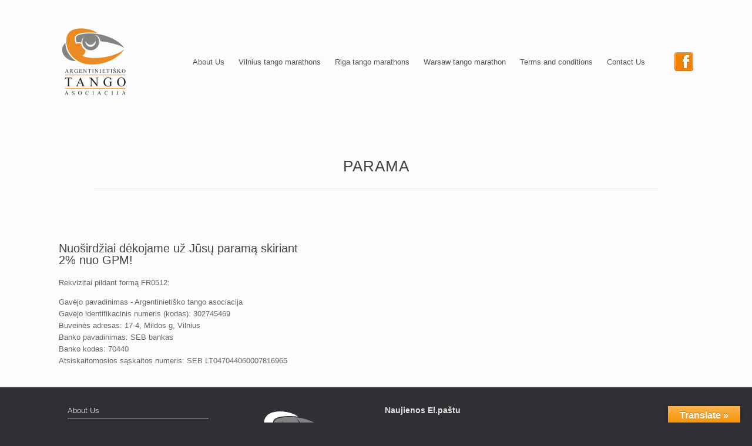

--- FILE ---
content_type: text/html; charset=UTF-8
request_url: https://argtango.eu/parama/
body_size: 8676
content:
<!DOCTYPE html>
<html dir="ltr" lang="ru-RU"
	prefix="og: https://ogp.me/ns#" >
<head>
	<meta charset="UTF-8" />
	<meta http-equiv="X-UA-Compatible" content="IE=10" />
	<link rel="profile" href="https://gmpg.org/xfn/11" />
	<link rel="pingback" href="https://argtango.eu/xmlrpc.php" />
	<title>Parama | ARGENTINIETIŠKO TANGO ASOCIACIJA</title>

		<!-- All in One SEO 4.2.6.1 - aioseo.com -->
		<meta name="robots" content="max-image-preview:large" />
		<link rel="canonical" href="https://argtango.eu/parama/" />
		<meta name="generator" content="All in One SEO (AIOSEO) 4.2.6.1 " />
		<meta property="og:locale" content="ru_RU" />
		<meta property="og:site_name" content="ARGENTINIETIŠKO TANGO ASOCIACIJA" />
		<meta property="og:type" content="article" />
		<meta property="og:title" content="Parama | ARGENTINIETIŠKO TANGO ASOCIACIJA" />
		<meta property="og:url" content="https://argtango.eu/parama/" />
		<meta property="og:image" content="https://argtango.eu/wp-content/uploads/2015/02/Background-sliced2.png" />
		<meta property="og:image:secure_url" content="https://argtango.eu/wp-content/uploads/2015/02/Background-sliced2.png" />
		<meta property="og:image:width" content="2160" />
		<meta property="og:image:height" content="840" />
		<meta property="article:published_time" content="2015-02-06T17:11:41+00:00" />
		<meta property="article:modified_time" content="2018-11-22T11:25:58+00:00" />
		<meta name="twitter:card" content="summary_large_image" />
		<meta name="twitter:title" content="Parama | ARGENTINIETIŠKO TANGO ASOCIACIJA" />
		<meta name="twitter:image" content="https://argtango.eu/wp-content/uploads/2015/02/Background-sliced2.png" />
		<meta name="google" content="nositelinkssearchbox" />
		<script type="application/ld+json" class="aioseo-schema">
			{"@context":"https:\/\/schema.org","@graph":[{"@type":"BreadcrumbList","@id":"https:\/\/argtango.eu\/parama\/#breadcrumblist","itemListElement":[{"@type":"ListItem","@id":"https:\/\/argtango.eu\/#listItem","position":1,"item":{"@type":"WebPage","@id":"https:\/\/argtango.eu\/","name":"\u0413\u043b\u0430\u0432\u043d\u0430\u044f","url":"https:\/\/argtango.eu\/"},"nextItem":"https:\/\/argtango.eu\/parama\/#listItem"},{"@type":"ListItem","@id":"https:\/\/argtango.eu\/parama\/#listItem","position":2,"item":{"@type":"WebPage","@id":"https:\/\/argtango.eu\/parama\/","name":"Parama","url":"https:\/\/argtango.eu\/parama\/"},"previousItem":"https:\/\/argtango.eu\/#listItem"}]},{"@type":"Organization","@id":"https:\/\/argtango.eu\/#organization","name":"ARGENTINIETI\u0160KO TANGO ASOCIACIJA","url":"https:\/\/argtango.eu\/"},{"@type":"WebPage","@id":"https:\/\/argtango.eu\/parama\/#webpage","url":"https:\/\/argtango.eu\/parama\/","name":"Parama | ARGENTINIETI\u0160KO TANGO ASOCIACIJA","inLanguage":"ru-RU","isPartOf":{"@id":"https:\/\/argtango.eu\/#website"},"breadcrumb":{"@id":"https:\/\/argtango.eu\/parama\/#breadcrumblist"},"datePublished":"2015-02-06T17:11:41+02:00","dateModified":"2018-11-22T11:25:58+02:00"},{"@type":"WebSite","@id":"https:\/\/argtango.eu\/#website","url":"https:\/\/argtango.eu\/","name":"ARGENTINIETI\u0160KO TANGO ASOCIACIJA","inLanguage":"ru-RU","publisher":{"@id":"https:\/\/argtango.eu\/#organization"}}]}
		</script>
		<!-- All in One SEO -->

<link rel='dns-prefetch' href='//translate.google.com' />
<link rel='dns-prefetch' href='//www.google.com' />
<link rel='dns-prefetch' href='//maxcdn.bootstrapcdn.com' />
<link rel='dns-prefetch' href='//s.w.org' />
<link rel="alternate" type="application/rss+xml" title="ARGENTINIETIŠKO TANGO ASOCIACIJA &raquo; Лента" href="https://argtango.eu/feed/" />
		<script type="text/javascript">
			window._wpemojiSettings = {"baseUrl":"https:\/\/s.w.org\/images\/core\/emoji\/13.0.1\/72x72\/","ext":".png","svgUrl":"https:\/\/s.w.org\/images\/core\/emoji\/13.0.1\/svg\/","svgExt":".svg","source":{"concatemoji":"https:\/\/argtango.eu\/wp-includes\/js\/wp-emoji-release.min.js?ver=f4b18d823fdcbfbf50992241f6e17b39"}};
			!function(e,a,t){var n,r,o,i=a.createElement("canvas"),p=i.getContext&&i.getContext("2d");function s(e,t){var a=String.fromCharCode;p.clearRect(0,0,i.width,i.height),p.fillText(a.apply(this,e),0,0);e=i.toDataURL();return p.clearRect(0,0,i.width,i.height),p.fillText(a.apply(this,t),0,0),e===i.toDataURL()}function c(e){var t=a.createElement("script");t.src=e,t.defer=t.type="text/javascript",a.getElementsByTagName("head")[0].appendChild(t)}for(o=Array("flag","emoji"),t.supports={everything:!0,everythingExceptFlag:!0},r=0;r<o.length;r++)t.supports[o[r]]=function(e){if(!p||!p.fillText)return!1;switch(p.textBaseline="top",p.font="600 32px Arial",e){case"flag":return s([127987,65039,8205,9895,65039],[127987,65039,8203,9895,65039])?!1:!s([55356,56826,55356,56819],[55356,56826,8203,55356,56819])&&!s([55356,57332,56128,56423,56128,56418,56128,56421,56128,56430,56128,56423,56128,56447],[55356,57332,8203,56128,56423,8203,56128,56418,8203,56128,56421,8203,56128,56430,8203,56128,56423,8203,56128,56447]);case"emoji":return!s([55357,56424,8205,55356,57212],[55357,56424,8203,55356,57212])}return!1}(o[r]),t.supports.everything=t.supports.everything&&t.supports[o[r]],"flag"!==o[r]&&(t.supports.everythingExceptFlag=t.supports.everythingExceptFlag&&t.supports[o[r]]);t.supports.everythingExceptFlag=t.supports.everythingExceptFlag&&!t.supports.flag,t.DOMReady=!1,t.readyCallback=function(){t.DOMReady=!0},t.supports.everything||(n=function(){t.readyCallback()},a.addEventListener?(a.addEventListener("DOMContentLoaded",n,!1),e.addEventListener("load",n,!1)):(e.attachEvent("onload",n),a.attachEvent("onreadystatechange",function(){"complete"===a.readyState&&t.readyCallback()})),(n=t.source||{}).concatemoji?c(n.concatemoji):n.wpemoji&&n.twemoji&&(c(n.twemoji),c(n.wpemoji)))}(window,document,window._wpemojiSettings);
		</script>
		<style type="text/css">
img.wp-smiley,
img.emoji {
	display: inline !important;
	border: none !important;
	box-shadow: none !important;
	height: 1em !important;
	width: 1em !important;
	margin: 0 .07em !important;
	vertical-align: -0.1em !important;
	background: none !important;
	padding: 0 !important;
}
</style>
	<link rel='stylesheet' id='wp-block-library-css'  href='https://argtango.eu/wp-includes/css/dist/block-library/style.min.css?ver=f4b18d823fdcbfbf50992241f6e17b39' type='text/css' media='all' />
<style id='wp-block-library-inline-css' type='text/css'>
.has-text-align-justify{text-align:justify;}
</style>
<link rel='stylesheet' id='mediaelement-css'  href='https://argtango.eu/wp-includes/js/mediaelement/mediaelementplayer-legacy.min.css?ver=4.2.16' type='text/css' media='all' />
<link rel='stylesheet' id='wp-mediaelement-css'  href='https://argtango.eu/wp-includes/js/mediaelement/wp-mediaelement.min.css?ver=f4b18d823fdcbfbf50992241f6e17b39' type='text/css' media='all' />
<link rel='stylesheet' id='ahew_stylesheet-css'  href='https://argtango.eu/wp-content/plugins/amazing-hover-effects-pro/css/ihover.css?ver=f4b18d823fdcbfbf50992241f6e17b39' type='text/css' media='all' />
<link rel='stylesheet' id='ahew_stylesheet_caption-css'  href='https://argtango.eu/wp-content/plugins/amazing-hover-effects-pro/css/caption.css?ver=f4b18d823fdcbfbf50992241f6e17b39' type='text/css' media='all' />
<link rel='stylesheet' id='contact-form-7-css'  href='https://argtango.eu/wp-content/plugins/contact-form-7/includes/css/styles.css?ver=5.4.2' type='text/css' media='all' />
<link rel='stylesheet' id='google-language-translator-css'  href='https://argtango.eu/wp-content/plugins/google-language-translator/css/style.css?ver=6.0.15' type='text/css' media='' />
<link rel='stylesheet' id='glt-toolbar-styles-css'  href='https://argtango.eu/wp-content/plugins/google-language-translator/css/toolbar.css?ver=6.0.15' type='text/css' media='' />
<link rel='stylesheet' id='siteorigin-panels-front-css'  href='https://argtango.eu/wp-content/plugins/siteorigin-panels/css/front-flex.min.css?ver=2.17.0' type='text/css' media='all' />
<link rel='stylesheet' id='mc4wp-form-themes-css'  href='https://argtango.eu/wp-content/plugins/mailchimp-for-wp/assets/css/form-themes.css?ver=4.8.10' type='text/css' media='all' />
<link rel='stylesheet' id='font-awesome-css'  href='//maxcdn.bootstrapcdn.com/font-awesome/4.2.0/css/font-awesome.min.css?ver=1.0.0' type='text/css' media='all' />
<link rel='stylesheet' id='circles-gallery-plugin-styles-css'  href='https://argtango.eu/wp-content/plugins/circles-gallery/public/assets/css/public.css?ver=1.0.0' type='text/css' media='all' />
<link rel='stylesheet' id='vantage-style-css'  href='https://argtango.eu/wp-content/themes/vantage/style.css?ver=2.5.2.1' type='text/css' media='all' />
<link rel='stylesheet' id='siteorigin-mobilenav-css'  href='https://argtango.eu/wp-content/themes/vantage/inc/mobilenav/css/mobilenav.css?ver=2.5.2.1' type='text/css' media='all' />
<link rel='stylesheet' id='jetpack_css-css'  href='https://argtango.eu/wp-content/plugins/jetpack/css/jetpack.css?ver=10.0.2' type='text/css' media='all' />
<script type='text/javascript' src='https://argtango.eu/wp-includes/js/jquery/jquery.min.js?ver=3.5.1' id='jquery-core-js'></script>
<script type='text/javascript' src='https://argtango.eu/wp-includes/js/jquery/jquery-migrate.min.js?ver=3.3.2' id='jquery-migrate-js'></script>
<script type='text/javascript' src='https://argtango.eu/wp-content/plugins/circles-gallery/public/assets/js/public.js?ver=1.0.0' id='circles-gallery-plugin-script-js'></script>
<script type='text/javascript' src='https://argtango.eu/wp-content/themes/vantage/js/jquery.flexslider.min.js?ver=2.1' id='jquery-flexslider-js'></script>
<script type='text/javascript' src='https://argtango.eu/wp-content/themes/vantage/js/jquery.touchSwipe.min.js?ver=1.6.6' id='jquery-touchswipe-js'></script>
<script type='text/javascript' src='https://argtango.eu/wp-content/themes/vantage/js/jquery.theme-main.min.js?ver=2.5.2.1' id='vantage-main-js'></script>
<!--[if lt IE 9]>
<script type='text/javascript' src='https://argtango.eu/wp-content/themes/vantage/js/html5.min.js?ver=3.7.3' id='vantage-html5-js'></script>
<![endif]-->
<!--[if (gte IE 6)&(lte IE 8)]>
<script type='text/javascript' src='https://argtango.eu/wp-content/themes/vantage/js/selectivizr.min.js?ver=1.0.2' id='vantage-selectivizr-js'></script>
<![endif]-->
<script type='text/javascript' id='siteorigin-mobilenav-js-extra'>
/* <![CDATA[ */
var mobileNav = {"search":"","text":{"navigate":"\u041c\u0435\u043d\u044e","back":"\u041d\u0430\u0437\u0430\u0434","close":"\u0417\u0430\u043a\u0440\u044b\u0442\u044c"},"nextIconUrl":"https:\/\/argtango.eu\/wp-content\/themes\/vantage\/inc\/mobilenav\/images\/next.png"};
/* ]]> */
</script>
<script type='text/javascript' src='https://argtango.eu/wp-content/themes/vantage/inc/mobilenav/js/mobilenav.min.js?ver=2.5.2.1' id='siteorigin-mobilenav-js'></script>
<link rel="https://api.w.org/" href="https://argtango.eu/wp-json/" /><link rel="alternate" type="application/json" href="https://argtango.eu/wp-json/wp/v2/pages/35" /><link rel="EditURI" type="application/rsd+xml" title="RSD" href="https://argtango.eu/xmlrpc.php?rsd" />
<link rel="wlwmanifest" type="application/wlwmanifest+xml" href="https://argtango.eu/wp-includes/wlwmanifest.xml" /> 

<link rel='shortlink' href='https://argtango.eu/?p=35' />
<link rel="alternate" type="application/json+oembed" href="https://argtango.eu/wp-json/oembed/1.0/embed?url=https%3A%2F%2Fargtango.eu%2Fparama%2F" />
<link rel="alternate" type="text/xml+oembed" href="https://argtango.eu/wp-json/oembed/1.0/embed?url=https%3A%2F%2Fargtango.eu%2Fparama%2F&#038;format=xml" />
<style>#google_language_translator{width:auto!important;}.goog-tooltip{display: none!important;}.goog-tooltip:hover{display: none!important;}.goog-text-highlight{background-color:transparent!important;border:none!important;box-shadow:none!important;}#flags{display:none;}#google_language_translator{color:transparent;}body{top:0px!important;}#goog-gt-tt{display:none!important;}</style><style type='text/css'>img#wpstats{display:none}</style>
		<meta name="viewport" content="width=device-width, initial-scale=1" />	<style type="text/css">
		.so-mobilenav-mobile + * { display: none; }
		@media screen and (max-width: 480px) { .so-mobilenav-mobile + * { display: block; } .so-mobilenav-standard + * { display: none; } }
	</style>
		<style type="text/css" media="screen">
		#footer-widgets .widget { width: 25%; }
		@media screen and (max-width: 640px) {
			#footer-widgets .widget { width: auto; float: none; }
		}
	</style>
	                <style type="text/css" media="all"
                       id="siteorigin-panels-layouts-head">/* Layout 35 */ #pgc-35-0-0 , #pgc-35-1-0 { width:100%;width:calc(100% - ( 0 * 30px ) ) } #pg-35-0 , #pl-35 .so-panel { margin-bottom:30px } #pl-35 .so-panel:last-of-type { margin-bottom:0px } @media (max-width:780px){ #pg-35-0.panel-no-style, #pg-35-0.panel-has-style > .panel-row-style, #pg-35-0 , #pg-35-1.panel-no-style, #pg-35-1.panel-has-style > .panel-row-style, #pg-35-1 { -webkit-flex-direction:column;-ms-flex-direction:column;flex-direction:column } #pg-35-0 > .panel-grid-cell , #pg-35-0 > .panel-row-style > .panel-grid-cell , #pg-35-1 > .panel-grid-cell , #pg-35-1 > .panel-row-style > .panel-grid-cell { width:100%;margin-right:0 } #pl-35 .panel-grid-cell { padding:0 } #pl-35 .panel-grid .panel-grid-cell-empty { display:none } #pl-35 .panel-grid .panel-grid-cell-mobile-last { margin-bottom:0px }  } </style><style type="text/css" id="vantage-footer-widgets">#footer-widgets aside { width : 25%; } </style> <style type="text/css" id="customizer-css">#masthead .hgroup h1, #masthead.masthead-logo-in-menu .logo > h1 { font-size: px } .entry-content a, .entry-content a:visited, #secondary a, #secondary a:visited, #masthead .hgroup a, #masthead .hgroup a:visited, .comment-form .logged-in-as a, .comment-form .logged-in-as a:visited { color: #c46500 } .main-navigation ul ul { background-color: #0a0a0a } .main-navigation ul li:hover > a, #search-icon #search-icon-icon:hover { background-color: #ea8923 } .main-navigation ul li:hover > a, .main-navigation ul li:hover > a [class^="fa fa-"] { color: #FFFFFF } .main-navigation ul ul li:hover > a { background-color: #ea8923; color: #FFFFFF } .main-navigation [class^="fa fa-"], .main-navigation .mobile-nav-icon { color: #CCCCCC } .main-navigation ul li:hover > a [class^="fa fa-"], .main-navigation ul li:hover > a .mobile-nav-icon { color: #FFFFFF } .main-navigation ul li.current-menu-item > a, .main-navigation ul li.current-menu-item > a [class^="fa fa-"], .main-navigation ul li.current-page-item > a, .main-navigation ul li.current-page-item > a [class^="fa fa-"] { color: #FFFFFF } #search-icon #search-icon-icon:hover .vantage-icon-search { color: #FFFFFF } #header-sidebar .widget_nav_menu ul.menu > li > ul.sub-menu { border-top-color: #ea8923 } .widget_circleicon-widget .circle-icon-box .circle-icon [class^="fa fa-"]:not(.icon-color-set) { color: #FFFFFF } .entry-content img { -webkit-border-radius: 3px; -moz-border-radius: 3px; border-radius: 3px; -webkit-box-shadow: 0 1px 2px rgba(0,0,0,0.175); -moz-box-shadow: 0 1px 2px rgba(0,0,0,0.175); box-shadow: 0 1px 2px rgba(0,0,0,0.175) } #colophon #theme-attribution, #colophon #site-info { color: #AAAAAA } #colophon #theme-attribution a, #colophon #site-info a { color: #DDDDDD } </style></head>

<body data-rsssl=1 class="page-template page-template-home-panels page-template-home-panels-php page page-id-35 siteorigin-panels siteorigin-panels-before-js responsive layout-full no-js has-sidebar has-menu-search page-layout-default not-default-page mobilenav">


<div id="page-wrapper">

	
	
		<header id="masthead" class="site-header" role="banner">

	<div class="hgroup full-container">
		<a href="https://argtango.eu/" title="ARGENTINIETIŠKO TANGO ASOCIACIJA" rel="home" class="logo"><img src="https://argtango.eu/wp-content/uploads/2015/02/Logo-permatomas2-e1423257926280.png"  class="logo-no-height-constrain"  width="120"  height="120"  alt="Логотип ARGENTINIETIŠKO TANGO ASOCIACIJA"  srcset="https://argtango.eu/wp-content/uploads/2015/02/Logo-permatomas1-e1423261237184.png 2x"  /></a>

		
			<div id="header-sidebar" >
				<aside id="nav_menu-3" class="widget widget_nav_menu"><div id="so-mobilenav-standard-1" data-id="1" class="so-mobilenav-standard"></div><div class="menu-menu-1-container"><ul id="menu-menu-1" class="menu"><li id="menu-item-696" class="menu-item menu-item-type-post_type menu-item-object-page menu-item-home menu-item-696"><a href="https://argtango.eu/">About Us</a></li>
<li id="menu-item-688" class="menu-item menu-item-type-custom menu-item-object-custom menu-item-has-children menu-item-688"><a>Vilnius tango marathons</a>
<ul class="sub-menu">
	<li id="menu-item-79" class="menu-item menu-item-type-post_type menu-item-object-page menu-item-79"><a href="https://argtango.eu/milonguero-summer/">Milonguero Summer</a></li>
	<li id="menu-item-139" class="menu-item menu-item-type-post_type menu-item-object-page menu-item-139"><a href="https://argtango.eu/winter-tango-maraton/">Vilnius Winter tango marathon</a></li>
</ul>
</li>
<li id="menu-item-1294" class="menu-item menu-item-type-custom menu-item-object-custom menu-item-has-children menu-item-1294"><a>Riga tango marathons</a>
<ul class="sub-menu">
	<li id="menu-item-152" class="menu-item menu-item-type-post_type menu-item-object-page menu-item-152"><a href="https://argtango.eu/rwtm/">Riga Winter tango marathon</a></li>
	<li id="menu-item-1430" class="menu-item menu-item-type-post_type menu-item-object-page menu-item-1430"><a href="https://argtango.eu/rstm/">Riga Summer tango marathon</a></li>
</ul>
</li>
<li id="menu-item-2110" class="menu-item menu-item-type-post_type menu-item-object-page menu-item-has-children menu-item-2110"><a href="https://argtango.eu/naujienos/">Warsaw tango marathon</a>
<ul class="sub-menu">
	<li id="menu-item-141" class="menu-item menu-item-type-post_type menu-item-object-page menu-item-141"><a href="https://argtango.eu/el-gordo-warsaw-2/">El Gordo Warsaw tango marathon</a></li>
</ul>
</li>
<li id="menu-item-45" class="menu-item menu-item-type-post_type menu-item-object-page menu-item-45"><a href="https://argtango.eu/termsconditions/">Terms and conditions</a></li>
<li id="menu-item-44" class="menu-item menu-item-type-post_type menu-item-object-page menu-item-44"><a href="https://argtango.eu/kontaktai/">Contact Us</a></li>
</ul></div><div id="so-mobilenav-mobile-1" data-id="1" class="so-mobilenav-mobile"></div><div class="menu-mobilenav-container"><ul id="mobile-nav-item-wrap-1" class="menu"><li><a href="#" class="mobilenav-main-link" data-id="1"><span class="mobile-nav-icon"></span>Меню</a></li></ul></div></aside><aside id="origin_animated-image-5" class="widget widget_origin_animated-image"><div class="origin-widget origin-widget-animated-image origin-widget-animated-image-default-default"><img src="" style="visibility:hidden" data-animation="" /></div></aside><aside id="siteorigin-panels-image-4" class="widget widget_siteorigin-panels-image"><a href="https://www.facebook.com/groups/VilniusTangoMarathons/"><img src="https://argtango.eu/wp-content/uploads/2015/02/FB.png%20" /></a></aside>			</div>

		
	</div><!-- .hgroup.full-container -->

	<nav role="navigation" class="site-navigation main-navigation primary">
	<div class="full-container">
	</div>
</nav><!-- .site-navigation .main-navigation -->
</header><!-- #masthead .site-header -->
	
	
	
	
	<div id="main" class="site-main">
		<div class="full-container">
			
<div id="primary" class="content-area">
	<div id="content" class="site-content" role="main">
		<div class="entry-content">
			<div id="pl-35"  class="panel-layout" ><div id="pg-35-0"  class="panel-grid panel-no-style" ><div id="pgc-35-0-0"  class="panel-grid-cell" ><div id="panel-35-0-0-0" class="so-panel widget widget_headline-widget panel-first-child panel-last-child" data-index="0" >		<h1>Parama</h1>
		<div class="decoration"><div class="decoration-inside"></div></div>
		<h3></h3>
		</div></div></div><div id="pg-35-1"  class="panel-grid panel-no-style" ><div id="pgc-35-1-0"  class="panel-grid-cell" ><div id="panel-35-1-0-0" class="so-panel widget widget_black-studio-tinymce widget_black_studio_tinymce panel-first-child panel-last-child" data-index="1" ><div class="textwidget"><h3>Nuoširdžiai dėkojame už Jūsų paramą skiriant<br />2% nuo GPM!</h3>
<p>Rekvizitai pildant formą FR0512:</p>
<p>Gavėjo pavadinimas - Argentinietiško tango asociacija<br />Gavėjo identifikacinis numeris (kodas): 302745469<br />Buveinės adresas: 17-4, Mildos g, Vilnius<br />Banko pavadinimas: SEB bankas<br />Banko kodas: 70440<br />Atsiskaitomosios sąskaitos numeris: SEB LT047044060007816965</p>
</div></div></div></div></div>		</div>
	</div><!-- #content .site-content -->
</div><!-- #primary .content-area -->

					</div><!-- .full-container -->
	</div><!-- #main .site-main -->

	
	
	<footer id="colophon" class="site-footer" role="contentinfo">

			<div id="footer-widgets" class="full-container">
			<aside id="nav_menu-5" class="widget widget_nav_menu"><div class="menu-menu-1-container"><ul id="menu-menu-2" class="menu"><li class="menu-item menu-item-type-post_type menu-item-object-page menu-item-home menu-item-696"><a href="https://argtango.eu/">About Us</a></li>
<li class="menu-item menu-item-type-custom menu-item-object-custom menu-item-has-children menu-item-688"><a>Vilnius tango marathons</a>
<ul class="sub-menu">
	<li class="menu-item menu-item-type-post_type menu-item-object-page menu-item-79"><a href="https://argtango.eu/milonguero-summer/">Milonguero Summer</a></li>
	<li class="menu-item menu-item-type-post_type menu-item-object-page menu-item-139"><a href="https://argtango.eu/winter-tango-maraton/">Vilnius Winter tango marathon</a></li>
</ul>
</li>
<li class="menu-item menu-item-type-custom menu-item-object-custom menu-item-has-children menu-item-1294"><a>Riga tango marathons</a>
<ul class="sub-menu">
	<li class="menu-item menu-item-type-post_type menu-item-object-page menu-item-152"><a href="https://argtango.eu/rwtm/">Riga Winter tango marathon</a></li>
	<li class="menu-item menu-item-type-post_type menu-item-object-page menu-item-1430"><a href="https://argtango.eu/rstm/">Riga Summer tango marathon</a></li>
</ul>
</li>
<li class="menu-item menu-item-type-post_type menu-item-object-page menu-item-has-children menu-item-2110"><a href="https://argtango.eu/naujienos/">Warsaw tango marathon</a>
<ul class="sub-menu">
	<li class="menu-item menu-item-type-post_type menu-item-object-page menu-item-141"><a href="https://argtango.eu/el-gordo-warsaw-2/">El Gordo Warsaw tango marathon</a></li>
</ul>
</li>
<li class="menu-item menu-item-type-post_type menu-item-object-page menu-item-45"><a href="https://argtango.eu/termsconditions/">Terms and conditions</a></li>
<li class="menu-item menu-item-type-post_type menu-item-object-page menu-item-44"><a href="https://argtango.eu/kontaktai/">Contact Us</a></li>
</ul></div></aside><aside id="black-studio-tinymce-3" class="widget widget_black_studio_tinymce"><div class="textwidget"><p style="text-align: center;"><a title="Apie Mus" href="https://argtango.eu/"><img class="size-full wp-image-17 aligncenter" src="https://argtango.eu/wp-content/uploads/2015/02/Argtango-logo-white-150-011.png" alt="Argtango logo white 150-01" width="150" height="150" /></a></p>
<p style="text-align: center;"><i>Tikimės, kad Argentinietiško tango asociacija padės atrasti bei puoselėti tango jausmą ir meilę šiam šokiui, muzikai ir jo kultūrai.</i></p>
<p style="text-align: center;">
</div></aside><aside id="mc4wp_form_widget-3" class="widget widget_mc4wp_form_widget"><h3 class="widget-title">Naujienos El.paštu</h3><script>(function() {
	window.mc4wp = window.mc4wp || {
		listeners: [],
		forms: {
			on: function(evt, cb) {
				window.mc4wp.listeners.push(
					{
						event   : evt,
						callback: cb
					}
				);
			}
		}
	}
})();
</script><!-- Mailchimp for WordPress v4.8.10 - https://wordpress.org/plugins/mailchimp-for-wp/ --><form id="mc4wp-form-1" class="mc4wp-form mc4wp-form-598 mc4wp-form-theme mc4wp-form-theme-dark" method="post" data-id="598" data-name="Default sign-up form" ><div class="mc4wp-form-fields"><p>
	<label>Norite gauti svarbiausias naujienas elektroniniu paštu? Prašome užsiregistruoti: </label>
	<input type="email" id="mc4wp_email" name="EMAIL" placeholder="Jūsų elektroninis paštas" required />
</p>

<p>
    <label>Jūsų vardas:</label>
    <input type="text" name="FNAME" placeholder="Jūsų vardas">
</p>

<p>
	<input type="submit" value="Užregistruoti" />
</p></div><label style="display: none !important;">Оставьте это поле пустым, если вы человек: <input type="text" name="_mc4wp_honeypot" value="" tabindex="-1" autocomplete="off" /></label><input type="hidden" name="_mc4wp_timestamp" value="1768888754" /><input type="hidden" name="_mc4wp_form_id" value="598" /><input type="hidden" name="_mc4wp_form_element_id" value="mc4wp-form-1" /><div class="mc4wp-response"></div></form><!-- / Mailchimp for WordPress Plugin --></aside><aside id="glt_widget-3" class="widget widget_glt_widget"><div id="google_language_translator" class="default-language-lt"></div></aside>		</div><!-- #footer-widgets -->
	
			<div id="site-info">
			All rights reserved © 2018 Argentinietiško Tango Asociacija		</div><!-- #site-info -->
	
	
</footer><!-- #colophon .site-footer -->

	
</div><!-- #page-wrapper -->


<div id="glt-translate-trigger"><span class="notranslate">Translate &raquo;</span></div><div id="glt-toolbar"></div><div id="flags" style="display:none" class="size18"><ul id="sortable" class="ui-sortable"><li id="English"><a href="#" title="English" class="nturl notranslate en flag English"></a></li><li id="Italian"><a href="#" title="Italian" class="nturl notranslate it flag Italian"></a></li><li id="Lithuanian"><a href="#" title="Lithuanian" class="nturl notranslate lt flag Lithuanian"></a></li><li id="Russian"><a href="#" title="Russian" class="nturl notranslate ru flag Russian"></a></li><li id="Spanish"><a href="#" title="Spanish" class="nturl notranslate es flag Spanish"></a></li></ul></div><div id='glt-footer'></div><script>function GoogleLanguageTranslatorInit() { new google.translate.TranslateElement({pageLanguage: 'lt', includedLanguages:'en,it,lt,ru,es', autoDisplay: false}, 'google_language_translator');}</script><script>(function() {function maybePrefixUrlField() {
	if (this.value.trim() !== '' && this.value.indexOf('http') !== 0) {
		this.value = "http://" + this.value;
	}
}

var urlFields = document.querySelectorAll('.mc4wp-form input[type="url"]');
if (urlFields) {
	for (var j=0; j < urlFields.length; j++) {
		urlFields[j].addEventListener('blur', maybePrefixUrlField);
	}
}
})();</script><a href="#" id="scroll-to-top" class="scroll-to-top" title="Вернуться наверх"><span class="vantage-icon-arrow-up"></span></a><script type='text/javascript' src='https://argtango.eu/wp-includes/js/dist/vendor/wp-polyfill.min.js?ver=7.4.4' id='wp-polyfill-js'></script>
<script type='text/javascript' id='wp-polyfill-js-after'>
( 'fetch' in window ) || document.write( '<script src="https://argtango.eu/wp-includes/js/dist/vendor/wp-polyfill-fetch.min.js?ver=3.0.0"></scr' + 'ipt>' );( document.contains ) || document.write( '<script src="https://argtango.eu/wp-includes/js/dist/vendor/wp-polyfill-node-contains.min.js?ver=3.42.0"></scr' + 'ipt>' );( window.DOMRect ) || document.write( '<script src="https://argtango.eu/wp-includes/js/dist/vendor/wp-polyfill-dom-rect.min.js?ver=3.42.0"></scr' + 'ipt>' );( window.URL && window.URL.prototype && window.URLSearchParams ) || document.write( '<script src="https://argtango.eu/wp-includes/js/dist/vendor/wp-polyfill-url.min.js?ver=3.6.4"></scr' + 'ipt>' );( window.FormData && window.FormData.prototype.keys ) || document.write( '<script src="https://argtango.eu/wp-includes/js/dist/vendor/wp-polyfill-formdata.min.js?ver=3.0.12"></scr' + 'ipt>' );( Element.prototype.matches && Element.prototype.closest ) || document.write( '<script src="https://argtango.eu/wp-includes/js/dist/vendor/wp-polyfill-element-closest.min.js?ver=2.0.2"></scr' + 'ipt>' );( 'objectFit' in document.documentElement.style ) || document.write( '<script src="https://argtango.eu/wp-includes/js/dist/vendor/wp-polyfill-object-fit.min.js?ver=2.3.4"></scr' + 'ipt>' );
</script>
<script type='text/javascript' id='contact-form-7-js-extra'>
/* <![CDATA[ */
var wpcf7 = {"api":{"root":"https:\/\/argtango.eu\/wp-json\/","namespace":"contact-form-7\/v1"}};
/* ]]> */
</script>
<script type='text/javascript' src='https://argtango.eu/wp-content/plugins/contact-form-7/includes/js/index.js?ver=5.4.2' id='contact-form-7-js'></script>
<script type='text/javascript' src='https://argtango.eu/wp-content/plugins/google-language-translator/js/scripts.js?ver=6.0.15' id='scripts-js'></script>
<script type='text/javascript' src='//translate.google.com/translate_a/element.js?cb=GoogleLanguageTranslatorInit' id='scripts-google-js'></script>
<script type='text/javascript' id='google-invisible-recaptcha-js-before'>
var renderInvisibleReCaptcha = function() {

    for (var i = 0; i < document.forms.length; ++i) {
        var form = document.forms[i];
        var holder = form.querySelector('.inv-recaptcha-holder');

        if (null === holder) continue;
		holder.innerHTML = '';

         (function(frm){
			var cf7SubmitElm = frm.querySelector('.wpcf7-submit');
            var holderId = grecaptcha.render(holder,{
                'sitekey': '6LdePMcUAAAAAOgRRWzYcL6OdgfTddhhwK67bQ3w', 'size': 'invisible', 'badge' : 'bottomright',
                'callback' : function (recaptchaToken) {
					if((null !== cf7SubmitElm) && (typeof jQuery != 'undefined')){jQuery(frm).submit();grecaptcha.reset(holderId);return;}
					 HTMLFormElement.prototype.submit.call(frm);
                },
                'expired-callback' : function(){grecaptcha.reset(holderId);}
            });

			if(null !== cf7SubmitElm && (typeof jQuery != 'undefined') ){
				jQuery(cf7SubmitElm).off('click').on('click', function(clickEvt){
					clickEvt.preventDefault();
					grecaptcha.execute(holderId);
				});
			}
			else
			{
				frm.onsubmit = function (evt){evt.preventDefault();grecaptcha.execute(holderId);};
			}


        })(form);
    }
};
</script>
<script type='text/javascript' async defer src='https://www.google.com/recaptcha/api.js?onload=renderInvisibleReCaptcha&#038;render=explicit' id='google-invisible-recaptcha-js'></script>
<script type='text/javascript' src='https://argtango.eu/wp-includes/js/wp-embed.min.js?ver=f4b18d823fdcbfbf50992241f6e17b39' id='wp-embed-js'></script>
<script type='text/javascript' src='https://argtango.eu/wp-content/plugins/siteorigin-panels/widgets/widgets/animated-image/js/onscreen.js?ver=2.17.0' id='siteorigin-widgets-animated-image-onscreen-js'></script>
<script type='text/javascript' src='https://argtango.eu/wp-content/plugins/siteorigin-panels/widgets/widgets/animated-image/js/main.js?ver=2.17.0' id='siteorigin-widgets-animated-image-js'></script>
<script type='text/javascript' defer src='https://argtango.eu/wp-content/plugins/mailchimp-for-wp/assets/js/forms.js?ver=4.8.10' id='mc4wp-forms-api-js'></script>
<script type="text/javascript">document.body.className = document.body.className.replace("siteorigin-panels-before-js","");</script><script src='https://stats.wp.com/e-202604.js' defer></script>
<script>
	_stq = window._stq || [];
	_stq.push([ 'view', {v:'ext',j:'1:10.0.2',blog:'197368570',post:'35',tz:'2',srv:'argtango.eu'} ]);
	_stq.push([ 'clickTrackerInit', '197368570', '35' ]);
</script>

<script defer src="https://static.cloudflareinsights.com/beacon.min.js/vcd15cbe7772f49c399c6a5babf22c1241717689176015" integrity="sha512-ZpsOmlRQV6y907TI0dKBHq9Md29nnaEIPlkf84rnaERnq6zvWvPUqr2ft8M1aS28oN72PdrCzSjY4U6VaAw1EQ==" data-cf-beacon='{"version":"2024.11.0","token":"a919d4c119a346e7ac1b78ba898b0e74","r":1,"server_timing":{"name":{"cfCacheStatus":true,"cfEdge":true,"cfExtPri":true,"cfL4":true,"cfOrigin":true,"cfSpeedBrain":true},"location_startswith":null}}' crossorigin="anonymous"></script>
</body>
</html>


--- FILE ---
content_type: application/javascript
request_url: https://argtango.eu/wp-content/themes/vantage/inc/mobilenav/js/mobilenav.min.js?ver=2.5.2.1
body_size: 736
content:
jQuery(function(i){i.fn.mnShowFrame=function(){var e=i(this);return e.css({right:i(document).width()}).show().animate({right:0},"fast",function(){i(window).resize()}),e},i.fn.mnHideFrame=function(){var e=i(this);e.add(".mobile-nav-frame").css({right:0}).animate({right:i(document).width()},"fast",function(){i(this).hide(),i(window).resize()}),i("body").animate({"padding-left":0},"fast")};var e=[];i(".so-mobilenav-standard").each(function(){var n=i(this).data("id");if("undefined"!=typeof e[n])return!0;e[n]=!0;var a,t=i(this).next();i("#so-mobilenav-mobile-"+n).next();i(document).on("click",'a.mobilenav-main-link[data-id="'+n+'"]',function(e){if(e.preventDefault(),null==a){a=i('<div class="mobile-nav-frame"><div class="title"><h3>'+mobileNav.text.navigate+'</h3></div><div class="slides"><div class="slides-container"></div></div></div>').appendTo("body"),a.find(".title").prepend('<a href="#" class="back"><i class="fa fa-long-arrow-left"></i></a><a href="#" class="close"><i class="fa fa-times"></i></a>'),mobileNav.search&&i("<form method='get' action='"+mobileNav.search.url+"' class='search'><input type='search' placeholder='"+mobileNav.search.placeholder+"' results='5' name='s' /><input type='submit' class='search-submit' /> </form>").insertAfter(a.find(".title")),a.find(".close").click(function(i){i.preventDefault(),a.mnHideFrame()}),i(window).resize(function(){a.is(":visible")&&(a.hide(),a.width(i(window).width()),a.show())}),i("body").bind("orientationchange",function(){i(window).resize()}),activeSlide=null,showSlide=function(i){a.find(".slides-container .slide").hide(),activeSlide=a.find(".slides-container .slide").eq(i).show(),0==i?a.find("a.back").hide():a.find("a.back").show(),0!=i?a.find(".title h3").html(activeSlide.data("title")):a.find(".title h3").html(mobileNav.text.navigate)},a.find("a.back").click(function(){var i=activeSlide.data("parent-slide");return void 0!=i&&showSlide(i),!1});var n=function(e){var t=i('<div class="slide"><ul class="mobile"></ul></div>').appendTo(a.find(".slides-container"));return e.find("> li").each(function(){var e=i(this),d=i("<a></a>").html(e.find("> a").html()).attr("href",e.find("> a").attr("href")).addClass("link"),l=i("<li></li>").append(d);if(l.find('a[href!="#"]').click(function(i){a.mnHideFrame()}),t.find("ul").append(l),e.find("> ul").length>0){var s=i('<a href="#" class="next"><i class="fa fa-chevron-right"></i></a>');l.prepend(s);var r=e.find("> ul").eq(0),c=n(r);c.data("parent-slide",t.index()),c.data("title",d.html()),l.find("a.next").click(function(){return showSlide(c.index()),!1}),l.find('a[href="#"]').not(".next").click(function(){return s.click(),!1})}}),t};n(t.find("ul").eq(0)),showSlide(0)}return i(window).resize(),a.mnShowFrame(),showSlide(0),!1})})});